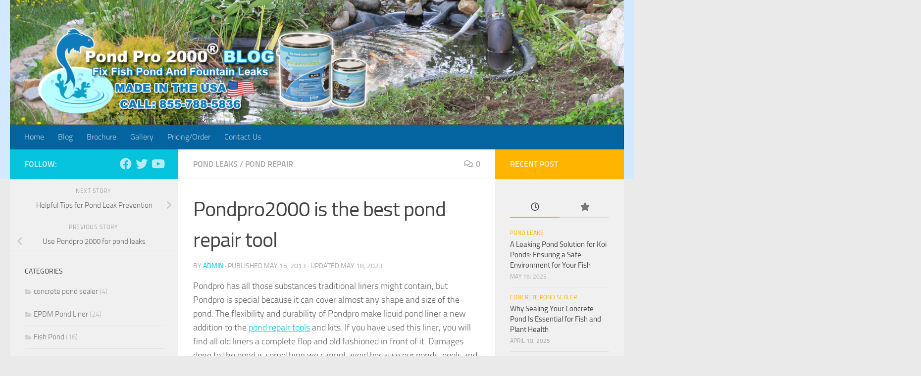

--- FILE ---
content_type: text/html; charset=UTF-8
request_url: https://blog.pondpro2000.com/pondpro2000-is-the-best-pond-repair-tool/
body_size: 14977
content:
<!DOCTYPE html>
<html class="no-js" lang="en-US">
<head>
  <meta charset="UTF-8">
  <meta name="viewport" content="width=device-width, initial-scale=1.0">
  <link rel="profile" href="https://gmpg.org/xfn/11" />
  <link rel="pingback" href="https://blog.pondpro2000.com/xmlrpc.php">

  <meta name='robots' content='index, follow, max-image-preview:large, max-snippet:-1, max-video-preview:-1' />
<script>document.documentElement.className = document.documentElement.className.replace("no-js","js");</script>

	<!-- This site is optimized with the Yoast SEO plugin v23.0 - https://yoast.com/wordpress/plugins/seo/ -->
	<title>Pondpro2000 is the best pond repair tool - Pond Pro 2000 Blog</title>
	<link rel="canonical" href="https://blog.pondpro2000.com/pondpro2000-is-the-best-pond-repair-tool/" />
	<meta property="og:locale" content="en_US" />
	<meta property="og:type" content="article" />
	<meta property="og:title" content="Pondpro2000 is the best pond repair tool - Pond Pro 2000 Blog" />
	<meta property="og:description" content="Pondpro has all those substances traditional liners might contain, but Pondpro is special because it can cover almost any shape and size of the pond. The flexibility and durability of Pondpro make liquid pond liner a new addition to the pond repair tools and kits. If you have used this liner, you will find all old liners a complete flop and old fashioned in front of it. Damages done to the pond is something we cannot avoid because our ponds, pools and fountain are exposed to different elements which can cause damages to the surface.&#046;&#046;&#046;" />
	<meta property="og:url" content="https://blog.pondpro2000.com/pondpro2000-is-the-best-pond-repair-tool/" />
	<meta property="og:site_name" content="Pond Pro 2000 Blog" />
	<meta property="article:published_time" content="2013-05-15T10:34:23+00:00" />
	<meta property="article:modified_time" content="2023-05-18T10:26:08+00:00" />
	<meta property="og:image" content="https://blog.pondpro2000.com/wp-content/uploads/2014/03/03.jpg" />
	<meta property="og:image:width" content="600" />
	<meta property="og:image:height" content="450" />
	<meta property="og:image:type" content="image/jpeg" />
	<meta name="author" content="admin" />
	<meta name="twitter:card" content="summary_large_image" />
	<meta name="twitter:label1" content="Written by" />
	<meta name="twitter:data1" content="admin" />
	<meta name="twitter:label2" content="Est. reading time" />
	<meta name="twitter:data2" content="2 minutes" />
	<script type="application/ld+json" class="yoast-schema-graph">{"@context":"https://schema.org","@graph":[{"@type":"Article","@id":"https://blog.pondpro2000.com/pondpro2000-is-the-best-pond-repair-tool/#article","isPartOf":{"@id":"https://blog.pondpro2000.com/pondpro2000-is-the-best-pond-repair-tool/"},"author":{"name":"admin","@id":"https://blog.pondpro2000.com/#/schema/person/d4908bbf29e4b50f070197faf5feca87"},"headline":"Pondpro2000 is the best pond repair tool","datePublished":"2013-05-15T10:34:23+00:00","dateModified":"2023-05-18T10:26:08+00:00","mainEntityOfPage":{"@id":"https://blog.pondpro2000.com/pondpro2000-is-the-best-pond-repair-tool/"},"wordCount":398,"commentCount":0,"publisher":{"@id":"https://blog.pondpro2000.com/#organization"},"image":{"@id":"https://blog.pondpro2000.com/pondpro2000-is-the-best-pond-repair-tool/#primaryimage"},"thumbnailUrl":"https://blog.pondpro2000.com/wp-content/uploads/2014/03/03.jpg","articleSection":["Pond Leaks","Pond Repair"],"inLanguage":"en-US","potentialAction":[{"@type":"CommentAction","name":"Comment","target":["https://blog.pondpro2000.com/pondpro2000-is-the-best-pond-repair-tool/#respond"]}]},{"@type":"WebPage","@id":"https://blog.pondpro2000.com/pondpro2000-is-the-best-pond-repair-tool/","url":"https://blog.pondpro2000.com/pondpro2000-is-the-best-pond-repair-tool/","name":"Pondpro2000 is the best pond repair tool - Pond Pro 2000 Blog","isPartOf":{"@id":"https://blog.pondpro2000.com/#website"},"primaryImageOfPage":{"@id":"https://blog.pondpro2000.com/pondpro2000-is-the-best-pond-repair-tool/#primaryimage"},"image":{"@id":"https://blog.pondpro2000.com/pondpro2000-is-the-best-pond-repair-tool/#primaryimage"},"thumbnailUrl":"https://blog.pondpro2000.com/wp-content/uploads/2014/03/03.jpg","datePublished":"2013-05-15T10:34:23+00:00","dateModified":"2023-05-18T10:26:08+00:00","breadcrumb":{"@id":"https://blog.pondpro2000.com/pondpro2000-is-the-best-pond-repair-tool/#breadcrumb"},"inLanguage":"en-US","potentialAction":[{"@type":"ReadAction","target":["https://blog.pondpro2000.com/pondpro2000-is-the-best-pond-repair-tool/"]}]},{"@type":"ImageObject","inLanguage":"en-US","@id":"https://blog.pondpro2000.com/pondpro2000-is-the-best-pond-repair-tool/#primaryimage","url":"https://blog.pondpro2000.com/wp-content/uploads/2014/03/03.jpg","contentUrl":"https://blog.pondpro2000.com/wp-content/uploads/2014/03/03.jpg","width":600,"height":450,"caption":"EPDM Pond Liner"},{"@type":"BreadcrumbList","@id":"https://blog.pondpro2000.com/pondpro2000-is-the-best-pond-repair-tool/#breadcrumb","itemListElement":[{"@type":"ListItem","position":1,"name":"Home","item":"https://blog.pondpro2000.com/"},{"@type":"ListItem","position":2,"name":"Pondpro2000 is the best pond repair tool"}]},{"@type":"WebSite","@id":"https://blog.pondpro2000.com/#website","url":"https://blog.pondpro2000.com/","name":"Pond Pro 2000 Blog","description":"Fix Fish Pond And Fountain Leaks","publisher":{"@id":"https://blog.pondpro2000.com/#organization"},"potentialAction":[{"@type":"SearchAction","target":{"@type":"EntryPoint","urlTemplate":"https://blog.pondpro2000.com/?s={search_term_string}"},"query-input":"required name=search_term_string"}],"inLanguage":"en-US"},{"@type":"Organization","@id":"https://blog.pondpro2000.com/#organization","name":"Pond Pro 2000 Blog","url":"https://blog.pondpro2000.com/","logo":{"@type":"ImageObject","inLanguage":"en-US","@id":"https://blog.pondpro2000.com/#/schema/logo/image/","url":"https://blog.pondpro2000.com/wp-content/uploads/2023/05/cropped-blog-logo-v2.png","contentUrl":"https://blog.pondpro2000.com/wp-content/uploads/2023/05/cropped-blog-logo-v2.png","width":732,"height":207,"caption":"Pond Pro 2000 Blog"},"image":{"@id":"https://blog.pondpro2000.com/#/schema/logo/image/"}},{"@type":"Person","@id":"https://blog.pondpro2000.com/#/schema/person/d4908bbf29e4b50f070197faf5feca87","name":"admin","image":{"@type":"ImageObject","inLanguage":"en-US","@id":"https://blog.pondpro2000.com/#/schema/person/image/","url":"https://secure.gravatar.com/avatar/c2403f47f4b86ab3406ae9256a06e92b?s=96&d=mm&r=g","contentUrl":"https://secure.gravatar.com/avatar/c2403f47f4b86ab3406ae9256a06e92b?s=96&d=mm&r=g","caption":"admin"},"sameAs":["http://www.pondpro2000.com/"],"url":"https://blog.pondpro2000.com/author/admin/"}]}</script>
	<!-- / Yoast SEO plugin. -->


<link rel="alternate" type="application/rss+xml" title="Pond Pro 2000 Blog &raquo; Feed" href="https://blog.pondpro2000.com/feed/" />
<link rel="alternate" type="application/rss+xml" title="Pond Pro 2000 Blog &raquo; Comments Feed" href="https://blog.pondpro2000.com/comments/feed/" />
<link rel="alternate" type="application/rss+xml" title="Pond Pro 2000 Blog &raquo; Pondpro2000 is the best pond repair tool Comments Feed" href="https://blog.pondpro2000.com/pondpro2000-is-the-best-pond-repair-tool/feed/" />
<script>
window._wpemojiSettings = {"baseUrl":"https:\/\/s.w.org\/images\/core\/emoji\/15.0.3\/72x72\/","ext":".png","svgUrl":"https:\/\/s.w.org\/images\/core\/emoji\/15.0.3\/svg\/","svgExt":".svg","source":{"concatemoji":"https:\/\/blog.pondpro2000.com\/wp-includes\/js\/wp-emoji-release.min.js?ver=066930f464270f07cd9ab64dbb7897d1"}};
/*! This file is auto-generated */
!function(i,n){var o,s,e;function c(e){try{var t={supportTests:e,timestamp:(new Date).valueOf()};sessionStorage.setItem(o,JSON.stringify(t))}catch(e){}}function p(e,t,n){e.clearRect(0,0,e.canvas.width,e.canvas.height),e.fillText(t,0,0);var t=new Uint32Array(e.getImageData(0,0,e.canvas.width,e.canvas.height).data),r=(e.clearRect(0,0,e.canvas.width,e.canvas.height),e.fillText(n,0,0),new Uint32Array(e.getImageData(0,0,e.canvas.width,e.canvas.height).data));return t.every(function(e,t){return e===r[t]})}function u(e,t,n){switch(t){case"flag":return n(e,"\ud83c\udff3\ufe0f\u200d\u26a7\ufe0f","\ud83c\udff3\ufe0f\u200b\u26a7\ufe0f")?!1:!n(e,"\ud83c\uddfa\ud83c\uddf3","\ud83c\uddfa\u200b\ud83c\uddf3")&&!n(e,"\ud83c\udff4\udb40\udc67\udb40\udc62\udb40\udc65\udb40\udc6e\udb40\udc67\udb40\udc7f","\ud83c\udff4\u200b\udb40\udc67\u200b\udb40\udc62\u200b\udb40\udc65\u200b\udb40\udc6e\u200b\udb40\udc67\u200b\udb40\udc7f");case"emoji":return!n(e,"\ud83d\udc26\u200d\u2b1b","\ud83d\udc26\u200b\u2b1b")}return!1}function f(e,t,n){var r="undefined"!=typeof WorkerGlobalScope&&self instanceof WorkerGlobalScope?new OffscreenCanvas(300,150):i.createElement("canvas"),a=r.getContext("2d",{willReadFrequently:!0}),o=(a.textBaseline="top",a.font="600 32px Arial",{});return e.forEach(function(e){o[e]=t(a,e,n)}),o}function t(e){var t=i.createElement("script");t.src=e,t.defer=!0,i.head.appendChild(t)}"undefined"!=typeof Promise&&(o="wpEmojiSettingsSupports",s=["flag","emoji"],n.supports={everything:!0,everythingExceptFlag:!0},e=new Promise(function(e){i.addEventListener("DOMContentLoaded",e,{once:!0})}),new Promise(function(t){var n=function(){try{var e=JSON.parse(sessionStorage.getItem(o));if("object"==typeof e&&"number"==typeof e.timestamp&&(new Date).valueOf()<e.timestamp+604800&&"object"==typeof e.supportTests)return e.supportTests}catch(e){}return null}();if(!n){if("undefined"!=typeof Worker&&"undefined"!=typeof OffscreenCanvas&&"undefined"!=typeof URL&&URL.createObjectURL&&"undefined"!=typeof Blob)try{var e="postMessage("+f.toString()+"("+[JSON.stringify(s),u.toString(),p.toString()].join(",")+"));",r=new Blob([e],{type:"text/javascript"}),a=new Worker(URL.createObjectURL(r),{name:"wpTestEmojiSupports"});return void(a.onmessage=function(e){c(n=e.data),a.terminate(),t(n)})}catch(e){}c(n=f(s,u,p))}t(n)}).then(function(e){for(var t in e)n.supports[t]=e[t],n.supports.everything=n.supports.everything&&n.supports[t],"flag"!==t&&(n.supports.everythingExceptFlag=n.supports.everythingExceptFlag&&n.supports[t]);n.supports.everythingExceptFlag=n.supports.everythingExceptFlag&&!n.supports.flag,n.DOMReady=!1,n.readyCallback=function(){n.DOMReady=!0}}).then(function(){return e}).then(function(){var e;n.supports.everything||(n.readyCallback(),(e=n.source||{}).concatemoji?t(e.concatemoji):e.wpemoji&&e.twemoji&&(t(e.twemoji),t(e.wpemoji)))}))}((window,document),window._wpemojiSettings);
</script>
<style id='wp-emoji-styles-inline-css'>

	img.wp-smiley, img.emoji {
		display: inline !important;
		border: none !important;
		box-shadow: none !important;
		height: 1em !important;
		width: 1em !important;
		margin: 0 0.07em !important;
		vertical-align: -0.1em !important;
		background: none !important;
		padding: 0 !important;
	}
</style>
<link rel='stylesheet' id='wp-block-library-css' href='https://blog.pondpro2000.com/wp-includes/css/dist/block-library/style.min.css?ver=066930f464270f07cd9ab64dbb7897d1' media='all' />
<style id='classic-theme-styles-inline-css'>
/*! This file is auto-generated */
.wp-block-button__link{color:#fff;background-color:#32373c;border-radius:9999px;box-shadow:none;text-decoration:none;padding:calc(.667em + 2px) calc(1.333em + 2px);font-size:1.125em}.wp-block-file__button{background:#32373c;color:#fff;text-decoration:none}
</style>
<style id='global-styles-inline-css'>
body{--wp--preset--color--black: #000000;--wp--preset--color--cyan-bluish-gray: #abb8c3;--wp--preset--color--white: #ffffff;--wp--preset--color--pale-pink: #f78da7;--wp--preset--color--vivid-red: #cf2e2e;--wp--preset--color--luminous-vivid-orange: #ff6900;--wp--preset--color--luminous-vivid-amber: #fcb900;--wp--preset--color--light-green-cyan: #7bdcb5;--wp--preset--color--vivid-green-cyan: #00d084;--wp--preset--color--pale-cyan-blue: #8ed1fc;--wp--preset--color--vivid-cyan-blue: #0693e3;--wp--preset--color--vivid-purple: #9b51e0;--wp--preset--gradient--vivid-cyan-blue-to-vivid-purple: linear-gradient(135deg,rgba(6,147,227,1) 0%,rgb(155,81,224) 100%);--wp--preset--gradient--light-green-cyan-to-vivid-green-cyan: linear-gradient(135deg,rgb(122,220,180) 0%,rgb(0,208,130) 100%);--wp--preset--gradient--luminous-vivid-amber-to-luminous-vivid-orange: linear-gradient(135deg,rgba(252,185,0,1) 0%,rgba(255,105,0,1) 100%);--wp--preset--gradient--luminous-vivid-orange-to-vivid-red: linear-gradient(135deg,rgba(255,105,0,1) 0%,rgb(207,46,46) 100%);--wp--preset--gradient--very-light-gray-to-cyan-bluish-gray: linear-gradient(135deg,rgb(238,238,238) 0%,rgb(169,184,195) 100%);--wp--preset--gradient--cool-to-warm-spectrum: linear-gradient(135deg,rgb(74,234,220) 0%,rgb(151,120,209) 20%,rgb(207,42,186) 40%,rgb(238,44,130) 60%,rgb(251,105,98) 80%,rgb(254,248,76) 100%);--wp--preset--gradient--blush-light-purple: linear-gradient(135deg,rgb(255,206,236) 0%,rgb(152,150,240) 100%);--wp--preset--gradient--blush-bordeaux: linear-gradient(135deg,rgb(254,205,165) 0%,rgb(254,45,45) 50%,rgb(107,0,62) 100%);--wp--preset--gradient--luminous-dusk: linear-gradient(135deg,rgb(255,203,112) 0%,rgb(199,81,192) 50%,rgb(65,88,208) 100%);--wp--preset--gradient--pale-ocean: linear-gradient(135deg,rgb(255,245,203) 0%,rgb(182,227,212) 50%,rgb(51,167,181) 100%);--wp--preset--gradient--electric-grass: linear-gradient(135deg,rgb(202,248,128) 0%,rgb(113,206,126) 100%);--wp--preset--gradient--midnight: linear-gradient(135deg,rgb(2,3,129) 0%,rgb(40,116,252) 100%);--wp--preset--font-size--small: 13px;--wp--preset--font-size--medium: 20px;--wp--preset--font-size--large: 36px;--wp--preset--font-size--x-large: 42px;--wp--preset--spacing--20: 0.44rem;--wp--preset--spacing--30: 0.67rem;--wp--preset--spacing--40: 1rem;--wp--preset--spacing--50: 1.5rem;--wp--preset--spacing--60: 2.25rem;--wp--preset--spacing--70: 3.38rem;--wp--preset--spacing--80: 5.06rem;--wp--preset--shadow--natural: 6px 6px 9px rgba(0, 0, 0, 0.2);--wp--preset--shadow--deep: 12px 12px 50px rgba(0, 0, 0, 0.4);--wp--preset--shadow--sharp: 6px 6px 0px rgba(0, 0, 0, 0.2);--wp--preset--shadow--outlined: 6px 6px 0px -3px rgba(255, 255, 255, 1), 6px 6px rgba(0, 0, 0, 1);--wp--preset--shadow--crisp: 6px 6px 0px rgba(0, 0, 0, 1);}:where(.is-layout-flex){gap: 0.5em;}:where(.is-layout-grid){gap: 0.5em;}body .is-layout-flex{display: flex;}body .is-layout-flex{flex-wrap: wrap;align-items: center;}body .is-layout-flex > *{margin: 0;}body .is-layout-grid{display: grid;}body .is-layout-grid > *{margin: 0;}:where(.wp-block-columns.is-layout-flex){gap: 2em;}:where(.wp-block-columns.is-layout-grid){gap: 2em;}:where(.wp-block-post-template.is-layout-flex){gap: 1.25em;}:where(.wp-block-post-template.is-layout-grid){gap: 1.25em;}.has-black-color{color: var(--wp--preset--color--black) !important;}.has-cyan-bluish-gray-color{color: var(--wp--preset--color--cyan-bluish-gray) !important;}.has-white-color{color: var(--wp--preset--color--white) !important;}.has-pale-pink-color{color: var(--wp--preset--color--pale-pink) !important;}.has-vivid-red-color{color: var(--wp--preset--color--vivid-red) !important;}.has-luminous-vivid-orange-color{color: var(--wp--preset--color--luminous-vivid-orange) !important;}.has-luminous-vivid-amber-color{color: var(--wp--preset--color--luminous-vivid-amber) !important;}.has-light-green-cyan-color{color: var(--wp--preset--color--light-green-cyan) !important;}.has-vivid-green-cyan-color{color: var(--wp--preset--color--vivid-green-cyan) !important;}.has-pale-cyan-blue-color{color: var(--wp--preset--color--pale-cyan-blue) !important;}.has-vivid-cyan-blue-color{color: var(--wp--preset--color--vivid-cyan-blue) !important;}.has-vivid-purple-color{color: var(--wp--preset--color--vivid-purple) !important;}.has-black-background-color{background-color: var(--wp--preset--color--black) !important;}.has-cyan-bluish-gray-background-color{background-color: var(--wp--preset--color--cyan-bluish-gray) !important;}.has-white-background-color{background-color: var(--wp--preset--color--white) !important;}.has-pale-pink-background-color{background-color: var(--wp--preset--color--pale-pink) !important;}.has-vivid-red-background-color{background-color: var(--wp--preset--color--vivid-red) !important;}.has-luminous-vivid-orange-background-color{background-color: var(--wp--preset--color--luminous-vivid-orange) !important;}.has-luminous-vivid-amber-background-color{background-color: var(--wp--preset--color--luminous-vivid-amber) !important;}.has-light-green-cyan-background-color{background-color: var(--wp--preset--color--light-green-cyan) !important;}.has-vivid-green-cyan-background-color{background-color: var(--wp--preset--color--vivid-green-cyan) !important;}.has-pale-cyan-blue-background-color{background-color: var(--wp--preset--color--pale-cyan-blue) !important;}.has-vivid-cyan-blue-background-color{background-color: var(--wp--preset--color--vivid-cyan-blue) !important;}.has-vivid-purple-background-color{background-color: var(--wp--preset--color--vivid-purple) !important;}.has-black-border-color{border-color: var(--wp--preset--color--black) !important;}.has-cyan-bluish-gray-border-color{border-color: var(--wp--preset--color--cyan-bluish-gray) !important;}.has-white-border-color{border-color: var(--wp--preset--color--white) !important;}.has-pale-pink-border-color{border-color: var(--wp--preset--color--pale-pink) !important;}.has-vivid-red-border-color{border-color: var(--wp--preset--color--vivid-red) !important;}.has-luminous-vivid-orange-border-color{border-color: var(--wp--preset--color--luminous-vivid-orange) !important;}.has-luminous-vivid-amber-border-color{border-color: var(--wp--preset--color--luminous-vivid-amber) !important;}.has-light-green-cyan-border-color{border-color: var(--wp--preset--color--light-green-cyan) !important;}.has-vivid-green-cyan-border-color{border-color: var(--wp--preset--color--vivid-green-cyan) !important;}.has-pale-cyan-blue-border-color{border-color: var(--wp--preset--color--pale-cyan-blue) !important;}.has-vivid-cyan-blue-border-color{border-color: var(--wp--preset--color--vivid-cyan-blue) !important;}.has-vivid-purple-border-color{border-color: var(--wp--preset--color--vivid-purple) !important;}.has-vivid-cyan-blue-to-vivid-purple-gradient-background{background: var(--wp--preset--gradient--vivid-cyan-blue-to-vivid-purple) !important;}.has-light-green-cyan-to-vivid-green-cyan-gradient-background{background: var(--wp--preset--gradient--light-green-cyan-to-vivid-green-cyan) !important;}.has-luminous-vivid-amber-to-luminous-vivid-orange-gradient-background{background: var(--wp--preset--gradient--luminous-vivid-amber-to-luminous-vivid-orange) !important;}.has-luminous-vivid-orange-to-vivid-red-gradient-background{background: var(--wp--preset--gradient--luminous-vivid-orange-to-vivid-red) !important;}.has-very-light-gray-to-cyan-bluish-gray-gradient-background{background: var(--wp--preset--gradient--very-light-gray-to-cyan-bluish-gray) !important;}.has-cool-to-warm-spectrum-gradient-background{background: var(--wp--preset--gradient--cool-to-warm-spectrum) !important;}.has-blush-light-purple-gradient-background{background: var(--wp--preset--gradient--blush-light-purple) !important;}.has-blush-bordeaux-gradient-background{background: var(--wp--preset--gradient--blush-bordeaux) !important;}.has-luminous-dusk-gradient-background{background: var(--wp--preset--gradient--luminous-dusk) !important;}.has-pale-ocean-gradient-background{background: var(--wp--preset--gradient--pale-ocean) !important;}.has-electric-grass-gradient-background{background: var(--wp--preset--gradient--electric-grass) !important;}.has-midnight-gradient-background{background: var(--wp--preset--gradient--midnight) !important;}.has-small-font-size{font-size: var(--wp--preset--font-size--small) !important;}.has-medium-font-size{font-size: var(--wp--preset--font-size--medium) !important;}.has-large-font-size{font-size: var(--wp--preset--font-size--large) !important;}.has-x-large-font-size{font-size: var(--wp--preset--font-size--x-large) !important;}
.wp-block-navigation a:where(:not(.wp-element-button)){color: inherit;}
:where(.wp-block-post-template.is-layout-flex){gap: 1.25em;}:where(.wp-block-post-template.is-layout-grid){gap: 1.25em;}
:where(.wp-block-columns.is-layout-flex){gap: 2em;}:where(.wp-block-columns.is-layout-grid){gap: 2em;}
.wp-block-pullquote{font-size: 1.5em;line-height: 1.6;}
</style>
<link rel='stylesheet' id='hueman-main-style-css' href='https://blog.pondpro2000.com/wp-content/themes/hueman/assets/front/css/main.min.css?ver=3.7.25' media='all' />
<style id='hueman-main-style-inline-css'>
body { font-size:1.00rem; }@media only screen and (min-width: 720px) {
        .nav > li { font-size:1.00rem; }
      }::selection { background-color: #05c3dd; }
::-moz-selection { background-color: #05c3dd; }a,a>span.hu-external::after,.themeform label .required,#flexslider-featured .flex-direction-nav .flex-next:hover,#flexslider-featured .flex-direction-nav .flex-prev:hover,.post-hover:hover .post-title a,.post-title a:hover,.sidebar.s1 .post-nav li a:hover i,.content .post-nav li a:hover i,.post-related a:hover,.sidebar.s1 .widget_rss ul li a,#footer .widget_rss ul li a,.sidebar.s1 .widget_calendar a,#footer .widget_calendar a,.sidebar.s1 .alx-tab .tab-item-category a,.sidebar.s1 .alx-posts .post-item-category a,.sidebar.s1 .alx-tab li:hover .tab-item-title a,.sidebar.s1 .alx-tab li:hover .tab-item-comment a,.sidebar.s1 .alx-posts li:hover .post-item-title a,#footer .alx-tab .tab-item-category a,#footer .alx-posts .post-item-category a,#footer .alx-tab li:hover .tab-item-title a,#footer .alx-tab li:hover .tab-item-comment a,#footer .alx-posts li:hover .post-item-title a,.comment-tabs li.active a,.comment-awaiting-moderation,.child-menu a:hover,.child-menu .current_page_item > a,.wp-pagenavi a{ color: #05c3dd; }input[type="submit"],.themeform button[type="submit"],.sidebar.s1 .sidebar-top,.sidebar.s1 .sidebar-toggle,#flexslider-featured .flex-control-nav li a.flex-active,.post-tags a:hover,.sidebar.s1 .widget_calendar caption,#footer .widget_calendar caption,.author-bio .bio-avatar:after,.commentlist li.bypostauthor > .comment-body:after,.commentlist li.comment-author-admin > .comment-body:after{ background-color: #05c3dd; }.post-format .format-container { border-color: #05c3dd; }.sidebar.s1 .alx-tabs-nav li.active a,#footer .alx-tabs-nav li.active a,.comment-tabs li.active a,.wp-pagenavi a:hover,.wp-pagenavi a:active,.wp-pagenavi span.current{ border-bottom-color: #05c3dd!important; }.sidebar.s2 .post-nav li a:hover i,
.sidebar.s2 .widget_rss ul li a,
.sidebar.s2 .widget_calendar a,
.sidebar.s2 .alx-tab .tab-item-category a,
.sidebar.s2 .alx-posts .post-item-category a,
.sidebar.s2 .alx-tab li:hover .tab-item-title a,
.sidebar.s2 .alx-tab li:hover .tab-item-comment a,
.sidebar.s2 .alx-posts li:hover .post-item-title a { color: #ffb400; }
.sidebar.s2 .sidebar-top,.sidebar.s2 .sidebar-toggle,.post-comments,.jp-play-bar,.jp-volume-bar-value,.sidebar.s2 .widget_calendar caption{ background-color: #ffb400; }.sidebar.s2 .alx-tabs-nav li.active a { border-bottom-color: #ffb400; }
.post-comments::before { border-right-color: #ffb400; }
      #header { background-color: #d3e9ff; }
@media only screen and (min-width: 720px) {
  #nav-header .nav ul { background-color: #d3e9ff; }
}
        #header #nav-mobile { background-color: #0464a0; }.is-scrolled #header #nav-mobile { background-color: #0464a0; background-color: rgba(4,100,160,0.90) }#nav-header.nav-container, #main-header-search .search-expand { background-color: #0464a0; }
@media only screen and (min-width: 720px) {
  #nav-header .nav ul { background-color: #0464a0; }
}
        #footer-bottom { background-color: #0464a0; }.site-title a img { max-height: 202px; }body { background-color: #eaeaea; }
</style>
<link rel='stylesheet' id='hueman-font-awesome-css' href='https://blog.pondpro2000.com/wp-content/themes/hueman/assets/front/css/font-awesome.min.css?ver=3.7.25' media='all' />
<script src="https://blog.pondpro2000.com/wp-includes/js/jquery/jquery.min.js?ver=3.7.1" id="jquery-core-js"></script>
<script src="https://blog.pondpro2000.com/wp-includes/js/jquery/jquery-migrate.min.js?ver=3.4.1" id="jquery-migrate-js"></script>
<link rel="https://api.w.org/" href="https://blog.pondpro2000.com/wp-json/" /><link rel="alternate" type="application/json" href="https://blog.pondpro2000.com/wp-json/wp/v2/posts/155" /><link rel="EditURI" type="application/rsd+xml" title="RSD" href="https://blog.pondpro2000.com/xmlrpc.php?rsd" />

<link rel='shortlink' href='https://blog.pondpro2000.com/?p=155' />
<link rel="alternate" type="application/json+oembed" href="https://blog.pondpro2000.com/wp-json/oembed/1.0/embed?url=https%3A%2F%2Fblog.pondpro2000.com%2Fpondpro2000-is-the-best-pond-repair-tool%2F" />
<link rel="alternate" type="text/xml+oembed" href="https://blog.pondpro2000.com/wp-json/oembed/1.0/embed?url=https%3A%2F%2Fblog.pondpro2000.com%2Fpondpro2000-is-the-best-pond-repair-tool%2F&#038;format=xml" />
<script type="text/javascript">
(function(url){
	if(/(?:Chrome\/26\.0\.1410\.63 Safari\/537\.31|WordfenceTestMonBot)/.test(navigator.userAgent)){ return; }
	var addEvent = function(evt, handler) {
		if (window.addEventListener) {
			document.addEventListener(evt, handler, false);
		} else if (window.attachEvent) {
			document.attachEvent('on' + evt, handler);
		}
	};
	var removeEvent = function(evt, handler) {
		if (window.removeEventListener) {
			document.removeEventListener(evt, handler, false);
		} else if (window.detachEvent) {
			document.detachEvent('on' + evt, handler);
		}
	};
	var evts = 'contextmenu dblclick drag dragend dragenter dragleave dragover dragstart drop keydown keypress keyup mousedown mousemove mouseout mouseover mouseup mousewheel scroll'.split(' ');
	var logHuman = function() {
		if (window.wfLogHumanRan) { return; }
		window.wfLogHumanRan = true;
		var wfscr = document.createElement('script');
		wfscr.type = 'text/javascript';
		wfscr.async = true;
		wfscr.src = url + '&r=' + Math.random();
		(document.getElementsByTagName('head')[0]||document.getElementsByTagName('body')[0]).appendChild(wfscr);
		for (var i = 0; i < evts.length; i++) {
			removeEvent(evts[i], logHuman);
		}
	};
	for (var i = 0; i < evts.length; i++) {
		addEvent(evts[i], logHuman);
	}
})('//blog.pondpro2000.com/?wordfence_lh=1&hid=5119C05C3D55F5F0B7C01D77ED41214E');
</script>    <link rel="preload" as="font" type="font/woff2" href="https://blog.pondpro2000.com/wp-content/themes/hueman/assets/front/webfonts/fa-brands-400.woff2?v=5.15.2" crossorigin="anonymous"/>
    <link rel="preload" as="font" type="font/woff2" href="https://blog.pondpro2000.com/wp-content/themes/hueman/assets/front/webfonts/fa-regular-400.woff2?v=5.15.2" crossorigin="anonymous"/>
    <link rel="preload" as="font" type="font/woff2" href="https://blog.pondpro2000.com/wp-content/themes/hueman/assets/front/webfonts/fa-solid-900.woff2?v=5.15.2" crossorigin="anonymous"/>
  <link rel="preload" as="font" type="font/woff" href="https://blog.pondpro2000.com/wp-content/themes/hueman/assets/front/fonts/titillium-light-webfont.woff" crossorigin="anonymous"/>
<link rel="preload" as="font" type="font/woff" href="https://blog.pondpro2000.com/wp-content/themes/hueman/assets/front/fonts/titillium-lightitalic-webfont.woff" crossorigin="anonymous"/>
<link rel="preload" as="font" type="font/woff" href="https://blog.pondpro2000.com/wp-content/themes/hueman/assets/front/fonts/titillium-regular-webfont.woff" crossorigin="anonymous"/>
<link rel="preload" as="font" type="font/woff" href="https://blog.pondpro2000.com/wp-content/themes/hueman/assets/front/fonts/titillium-regularitalic-webfont.woff" crossorigin="anonymous"/>
<link rel="preload" as="font" type="font/woff" href="https://blog.pondpro2000.com/wp-content/themes/hueman/assets/front/fonts/titillium-semibold-webfont.woff" crossorigin="anonymous"/>
<style>
  /*  base : fonts
/* ------------------------------------ */
body { font-family: "Titillium", Arial, sans-serif; }
@font-face {
  font-family: 'Titillium';
  src: url('https://blog.pondpro2000.com/wp-content/themes/hueman/assets/front/fonts/titillium-light-webfont.eot');
  src: url('https://blog.pondpro2000.com/wp-content/themes/hueman/assets/front/fonts/titillium-light-webfont.svg#titillium-light-webfont') format('svg'),
     url('https://blog.pondpro2000.com/wp-content/themes/hueman/assets/front/fonts/titillium-light-webfont.eot?#iefix') format('embedded-opentype'),
     url('https://blog.pondpro2000.com/wp-content/themes/hueman/assets/front/fonts/titillium-light-webfont.woff') format('woff'),
     url('https://blog.pondpro2000.com/wp-content/themes/hueman/assets/front/fonts/titillium-light-webfont.ttf') format('truetype');
  font-weight: 300;
  font-style: normal;
}
@font-face {
  font-family: 'Titillium';
  src: url('https://blog.pondpro2000.com/wp-content/themes/hueman/assets/front/fonts/titillium-lightitalic-webfont.eot');
  src: url('https://blog.pondpro2000.com/wp-content/themes/hueman/assets/front/fonts/titillium-lightitalic-webfont.svg#titillium-lightitalic-webfont') format('svg'),
     url('https://blog.pondpro2000.com/wp-content/themes/hueman/assets/front/fonts/titillium-lightitalic-webfont.eot?#iefix') format('embedded-opentype'),
     url('https://blog.pondpro2000.com/wp-content/themes/hueman/assets/front/fonts/titillium-lightitalic-webfont.woff') format('woff'),
     url('https://blog.pondpro2000.com/wp-content/themes/hueman/assets/front/fonts/titillium-lightitalic-webfont.ttf') format('truetype');
  font-weight: 300;
  font-style: italic;
}
@font-face {
  font-family: 'Titillium';
  src: url('https://blog.pondpro2000.com/wp-content/themes/hueman/assets/front/fonts/titillium-regular-webfont.eot');
  src: url('https://blog.pondpro2000.com/wp-content/themes/hueman/assets/front/fonts/titillium-regular-webfont.svg#titillium-regular-webfont') format('svg'),
     url('https://blog.pondpro2000.com/wp-content/themes/hueman/assets/front/fonts/titillium-regular-webfont.eot?#iefix') format('embedded-opentype'),
     url('https://blog.pondpro2000.com/wp-content/themes/hueman/assets/front/fonts/titillium-regular-webfont.woff') format('woff'),
     url('https://blog.pondpro2000.com/wp-content/themes/hueman/assets/front/fonts/titillium-regular-webfont.ttf') format('truetype');
  font-weight: 400;
  font-style: normal;
}
@font-face {
  font-family: 'Titillium';
  src: url('https://blog.pondpro2000.com/wp-content/themes/hueman/assets/front/fonts/titillium-regularitalic-webfont.eot');
  src: url('https://blog.pondpro2000.com/wp-content/themes/hueman/assets/front/fonts/titillium-regularitalic-webfont.svg#titillium-regular-webfont') format('svg'),
     url('https://blog.pondpro2000.com/wp-content/themes/hueman/assets/front/fonts/titillium-regularitalic-webfont.eot?#iefix') format('embedded-opentype'),
     url('https://blog.pondpro2000.com/wp-content/themes/hueman/assets/front/fonts/titillium-regularitalic-webfont.woff') format('woff'),
     url('https://blog.pondpro2000.com/wp-content/themes/hueman/assets/front/fonts/titillium-regularitalic-webfont.ttf') format('truetype');
  font-weight: 400;
  font-style: italic;
}
@font-face {
    font-family: 'Titillium';
    src: url('https://blog.pondpro2000.com/wp-content/themes/hueman/assets/front/fonts/titillium-semibold-webfont.eot');
    src: url('https://blog.pondpro2000.com/wp-content/themes/hueman/assets/front/fonts/titillium-semibold-webfont.svg#titillium-semibold-webfont') format('svg'),
         url('https://blog.pondpro2000.com/wp-content/themes/hueman/assets/front/fonts/titillium-semibold-webfont.eot?#iefix') format('embedded-opentype'),
         url('https://blog.pondpro2000.com/wp-content/themes/hueman/assets/front/fonts/titillium-semibold-webfont.woff') format('woff'),
         url('https://blog.pondpro2000.com/wp-content/themes/hueman/assets/front/fonts/titillium-semibold-webfont.ttf') format('truetype');
  font-weight: 600;
  font-style: normal;
}
</style>
  <!--[if lt IE 9]>
<script src="https://blog.pondpro2000.com/wp-content/themes/hueman/assets/front/js/ie/html5shiv-printshiv.min.js"></script>
<script src="https://blog.pondpro2000.com/wp-content/themes/hueman/assets/front/js/ie/selectivizr.js"></script>
<![endif]-->
</head>

<body class="post-template-default single single-post postid-155 single-format-standard wp-custom-logo wp-embed-responsive col-3cm full-width header-desktop-sticky header-mobile-sticky hueman-3-7-25 chrome">
<div id="wrapper">
  <a class="screen-reader-text skip-link" href="#content">Skip to content</a>
  
  <header id="header" class="top-menu-mobile-on one-mobile-menu top_menu header-ads-desktop  topbar-transparent has-header-img">
        <nav class="nav-container group mobile-menu mobile-sticky no-menu-assigned" id="nav-mobile" data-menu-id="header-1">
  <div class="mobile-title-logo-in-header"><p class="site-title">                  <a class="custom-logo-link" href="https://blog.pondpro2000.com/" rel="home" title="Pond Pro 2000 Blog | Home page"><img src="https://blog.pondpro2000.com/wp-content/uploads/2023/05/cropped-blog-logo-mobile.png" alt="Pond Pro 2000 Blog" width="2000" height="749"/></a>                </p></div>
        
                    <!-- <div class="ham__navbar-toggler collapsed" aria-expanded="false">
          <div class="ham__navbar-span-wrapper">
            <span class="ham-toggler-menu__span"></span>
          </div>
        </div> -->
        <button class="ham__navbar-toggler-two collapsed" title="Menu" aria-expanded="false">
          <span class="ham__navbar-span-wrapper">
            <span class="line line-1"></span>
            <span class="line line-2"></span>
            <span class="line line-3"></span>
          </span>
        </button>
            
      <div class="nav-text"></div>
      <div class="nav-wrap container">
                  <ul class="nav container-inner group mobile-search">
                            <li>
                  <form role="search" method="get" class="search-form" action="https://blog.pondpro2000.com/">
				<label>
					<span class="screen-reader-text">Search for:</span>
					<input type="search" class="search-field" placeholder="Search &hellip;" value="" name="s" />
				</label>
				<input type="submit" class="search-submit" value="Search" />
			</form>                </li>
                      </ul>
                <ul id="menu-primary" class="nav container-inner group"><li id="menu-item-252" class="menu-item menu-item-type-custom menu-item-object-custom menu-item-252"><a href="http://www.pondpro2000.com">Home</a></li>
<li id="menu-item-253" class="menu-item menu-item-type-custom menu-item-object-custom menu-item-home menu-item-253"><a href="https://blog.pondpro2000.com">Blog</a></li>
<li id="menu-item-815" class="menu-item menu-item-type-custom menu-item-object-custom menu-item-815"><a href="https://www.pondpro2000.com/fish_pond_brochure.pdf">Brochure</a></li>
<li id="menu-item-816" class="menu-item menu-item-type-custom menu-item-object-custom menu-item-816"><a href="https://www.pondpro2000.com/photo.php">Gallery</a></li>
<li id="menu-item-641" class="menu-item menu-item-type-custom menu-item-object-custom menu-item-641"><a href="https://www.pondpro2000.com/store/index.php">Pricing/Order</a></li>
<li id="menu-item-817" class="menu-item menu-item-type-custom menu-item-object-custom menu-item-817"><a href="https://www.pondpro2000.com/contact-us.php">Contact Us</a></li>
</ul>      </div>
</nav><!--/#nav-topbar-->  
  
  <div class="container group">
        <div class="container-inner">

                <div id="header-image-wrap">
              <div class="group hu-pad central-header-zone">
                                        <div class="logo-tagline-group">
                          <p class="site-title">                  <a class="custom-logo-link" href="https://blog.pondpro2000.com/" rel="home" title="Pond Pro 2000 Blog | Home page"><img src="https://blog.pondpro2000.com/wp-content/uploads/2023/05/cropped-blog-logo-v2.png" alt="Pond Pro 2000 Blog" width="732" height="207"/></a>                </p>                                                </div>
                                                  </div>

              <img src="https://www.pondpro2000.com/blogs/wp-content/uploads/2023/05/header-2023.jpg" width="1380" height="280" alt="Header" class="new-site-image" srcset="https://blog.pondpro2000.com/wp-content/uploads/2023/05/header-2023.jpg 1380w, https://blog.pondpro2000.com/wp-content/uploads/2023/05/header-2023-300x61.jpg 300w, https://blog.pondpro2000.com/wp-content/uploads/2023/05/header-2023-1024x208.jpg 1024w, https://blog.pondpro2000.com/wp-content/uploads/2023/05/header-2023-768x156.jpg 768w" sizes="(max-width: 1380px) 100vw, 1380px" decoding="async" fetchpriority="high" />          </div>
      
                <nav class="nav-container group desktop-menu " id="nav-header" data-menu-id="header-2">
    <div class="nav-text"><!-- put your mobile menu text here --></div>

  <div class="nav-wrap container">
        <ul id="menu-primary-1" class="nav container-inner group"><li class="menu-item menu-item-type-custom menu-item-object-custom menu-item-252"><a href="http://www.pondpro2000.com">Home</a></li>
<li class="menu-item menu-item-type-custom menu-item-object-custom menu-item-home menu-item-253"><a href="https://blog.pondpro2000.com">Blog</a></li>
<li class="menu-item menu-item-type-custom menu-item-object-custom menu-item-815"><a href="https://www.pondpro2000.com/fish_pond_brochure.pdf">Brochure</a></li>
<li class="menu-item menu-item-type-custom menu-item-object-custom menu-item-816"><a href="https://www.pondpro2000.com/photo.php">Gallery</a></li>
<li class="menu-item menu-item-type-custom menu-item-object-custom menu-item-641"><a href="https://www.pondpro2000.com/store/index.php">Pricing/Order</a></li>
<li class="menu-item menu-item-type-custom menu-item-object-custom menu-item-817"><a href="https://www.pondpro2000.com/contact-us.php">Contact Us</a></li>
</ul>  </div>
</nav><!--/#nav-header-->      
    </div><!--/.container-inner-->
      </div><!--/.container-->

</header><!--/#header-->
  
  <div class="container" id="page">
    <div class="container-inner">
            <div class="main">
        <div class="main-inner group">
          
              <main class="content" id="content">
              <div class="page-title hu-pad group">
          	    		<ul class="meta-single group">
    			<li class="category"><a href="https://blog.pondpro2000.com/category/pond-leaks/" rel="category tag">Pond Leaks</a> <span>/</span> <a href="https://blog.pondpro2000.com/category/pond-repair/" rel="category tag">Pond Repair</a></li>
    			    			<li class="comments"><a href="https://blog.pondpro2000.com/pondpro2000-is-the-best-pond-repair-tool/#respond"><i class="far fa-comments"></i>0</a></li>
    			    		</ul>
            
    </div><!--/.page-title-->
          <div class="hu-pad group">
              <article class="post-155 post type-post status-publish format-standard has-post-thumbnail hentry category-pond-leaks category-pond-repair">
    <div class="post-inner group">

      <h1 class="post-title entry-title">Pondpro2000 is the best pond repair tool</h1>
  <p class="post-byline">
       by     <span class="vcard author">
       <span class="fn"><a href="https://blog.pondpro2000.com/author/admin/" title="Posts by admin" rel="author">admin</a></span>
     </span>
     &middot;
                            
                                Published <time class="published" datetime="2013-05-15T10:34:23+00:00">May 15, 2013</time>
                &middot; Updated <time class="updated" datetime="2023-05-18T10:26:08+00:00">May 18, 2023</time>
                      </p>

                                
      <div class="clear"></div>

      <div class="entry themeform">
        <div class="entry-inner">
          <p>Pondpro has all those substances traditional liners might contain, but Pondpro is special because it can cover almost any shape and size of the pond. The flexibility and durability of Pondpro make liquid pond liner a new addition to the <a href="http://www.pondpro2000.com/">pond repair tools</a> and kits. If you have used this liner, you will find all old liners a complete flop and old fashioned in front of it. Damages done to the pond is something we cannot avoid because our ponds, pools and fountain are exposed to different elements which can cause damages to the surface. This damage can be from rusting on metallic areas of ponds, dirt and debris, strong UV rays from the sun, climatic and temperature changes. The surface also gets eroded which makes porous on the concrete base and you see water level dropping regularly.</p>
<p>To keep a check whether you have a pond leak or not mark the water levels regularly and compare it. If you see it dropping rapidly then you have to empty your fish pond with fishes. Transfer your fishes in a large bucket or tub for a while. With the help of water motor remove all the water and clean the concrete surface area with a cloth until it is dry. Leave for a day to dry out completely. With the help of a scraper or a wire, scrape off all the rough surfaces and obtain a smooth and fine surface of your pond. After this measure is done, look for the leaking holes, fill it up with a cement mixture and then line your pond with Pondpro 2000EPDM liquid. This liquid liner is in black color and only one application of this liner will cover your pond. Because it is in liquid form, it can be applied to any pond regardless of its shape, structure and the material it is made up of. It is perfect for metallic surfaces, wooden, fiberglass and concrete surfaces.</p>
<p>In united state the use of pond is very important in houses. Most of people construct ponds for fishes and other sea animals. The ponds provide good beauty to your houses. It is important to construct ponds with the help of good materials like gypsum and cement. Therefore you can increase the life of your fish pond by using the reliable materials. Pondpro provides good protection to ponds.</p>
          <nav class="pagination group">
                      </nav><!--/.pagination-->
        </div>

        
        <div class="clear"></div>
      </div><!--/.entry-->

    </div><!--/.post-inner-->
  </article><!--/.post-->

<div class="clear"></div>





<h4 class="heading">
	<i class="far fa-hand-point-right"></i>You may also like...</h4>

<ul class="related-posts group">
  		<li class="related post-hover">
		<article class="post-354 post type-post status-publish format-standard has-post-thumbnail hentry category-pond-repair">

			<div class="post-thumbnail">
				<a href="https://blog.pondpro2000.com/become-a-pond-pro-a-do-it-yourself-guide-to-creating-the-perfect-backyard-pond/" class="hu-rel-post-thumb">
					<img width="520" height="245" src="https://blog.pondpro2000.com/wp-content/uploads/2018/04/april-2018-520x245.jpg" class="attachment-thumb-medium size-thumb-medium wp-post-image" alt="pondpro2000" decoding="async" loading="lazy" />																			</a>
									<a class="post-comments" href="https://blog.pondpro2000.com/become-a-pond-pro-a-do-it-yourself-guide-to-creating-the-perfect-backyard-pond/#comments"><i class="far fa-comments"></i>3</a>
							</div><!--/.post-thumbnail-->

			<div class="related-inner">

				<h4 class="post-title entry-title">
					<a href="https://blog.pondpro2000.com/become-a-pond-pro-a-do-it-yourself-guide-to-creating-the-perfect-backyard-pond/" rel="bookmark">Become a Pond Pro: A Do It Yourself Guide to Creating the Perfect Backyard Pond</a>
				</h4><!--/.post-title-->

				<div class="post-meta group">
					<p class="post-date">
  <time class="published updated" datetime="2014-03-21 12:06:41">March 21, 2014</time>
</p>

  <p class="post-byline" style="display:none">&nbsp;by    <span class="vcard author">
      <span class="fn"><a href="https://blog.pondpro2000.com/author/admin/" title="Posts by admin" rel="author">admin</a></span>
    </span> &middot; Published <span class="published">March 21, 2014</span>
     &middot; Last modified <span class="updated">May 18, 2023</span>  </p>
				</div><!--/.post-meta-->

			</div><!--/.related-inner-->

		</article>
	</li><!--/.related-->
		<li class="related post-hover">
		<article class="post-70 post type-post status-publish format-standard has-post-thumbnail hentry category-pond-liner category-pond-maintenance category-pond-repair">

			<div class="post-thumbnail">
				<a href="https://blog.pondpro2000.com/epdm-liners-should-be-a-basic-for-any-pond-repair/" class="hu-rel-post-thumb">
					<img width="520" height="245" src="https://blog.pondpro2000.com/wp-content/uploads/2018/01/jan-2018-520x245.jpg" class="attachment-thumb-medium size-thumb-medium wp-post-image" alt="Pond Coatings" decoding="async" loading="lazy" />																			</a>
									<a class="post-comments" href="https://blog.pondpro2000.com/epdm-liners-should-be-a-basic-for-any-pond-repair/#respond"><i class="far fa-comments"></i>0</a>
							</div><!--/.post-thumbnail-->

			<div class="related-inner">

				<h4 class="post-title entry-title">
					<a href="https://blog.pondpro2000.com/epdm-liners-should-be-a-basic-for-any-pond-repair/" rel="bookmark">EPDM Liners Should Be A Basic For Any Pond Repair</a>
				</h4><!--/.post-title-->

				<div class="post-meta group">
					<p class="post-date">
  <time class="published updated" datetime="2012-03-28 12:10:35">March 28, 2012</time>
</p>

  <p class="post-byline" style="display:none">&nbsp;by    <span class="vcard author">
      <span class="fn"><a href="https://blog.pondpro2000.com/author/webmaster/" title="Posts by webmaster" rel="author">webmaster</a></span>
    </span> &middot; Published <span class="published">March 28, 2012</span>
     &middot; Last modified <span class="updated">May 18, 2023</span>  </p>
				</div><!--/.post-meta-->

			</div><!--/.related-inner-->

		</article>
	</li><!--/.related-->
		<li class="related post-hover">
		<article class="post-103 post type-post status-publish format-standard has-post-thumbnail hentry category-epdm-pond-liner category-pond-leaks category-pond-liner category-pond-maintenance category-pond-repair">

			<div class="post-thumbnail">
				<a href="https://blog.pondpro2000.com/seasonal-fish-pond-maintenance/" class="hu-rel-post-thumb">
					<img width="520" height="245" src="https://blog.pondpro2000.com/wp-content/uploads/2017/06/06-04-after-520x245.jpg" class="attachment-thumb-medium size-thumb-medium wp-post-image" alt="pond repair" decoding="async" loading="lazy" />																			</a>
									<a class="post-comments" href="https://blog.pondpro2000.com/seasonal-fish-pond-maintenance/#respond"><i class="far fa-comments"></i>0</a>
							</div><!--/.post-thumbnail-->

			<div class="related-inner">

				<h4 class="post-title entry-title">
					<a href="https://blog.pondpro2000.com/seasonal-fish-pond-maintenance/" rel="bookmark">Seasonal Fish Pond Maintenance</a>
				</h4><!--/.post-title-->

				<div class="post-meta group">
					<p class="post-date">
  <time class="published updated" datetime="2012-10-23 14:08:51">October 23, 2012</time>
</p>

  <p class="post-byline" style="display:none">&nbsp;by    <span class="vcard author">
      <span class="fn"><a href="https://blog.pondpro2000.com/author/admin/" title="Posts by admin" rel="author">admin</a></span>
    </span> &middot; Published <span class="published">October 23, 2012</span>
     &middot; Last modified <span class="updated">May 18, 2023</span>  </p>
				</div><!--/.post-meta-->

			</div><!--/.related-inner-->

		</article>
	</li><!--/.related-->
		  
</ul><!--/.post-related-->



<section id="comments" class="themeform">

	
					<!-- comments open, no comments -->
		
	
		<div id="respond" class="comment-respond">
		<h3 id="reply-title" class="comment-reply-title">Leave a Reply <small><a rel="nofollow" id="cancel-comment-reply-link" href="/pondpro2000-is-the-best-pond-repair-tool/#respond" style="display:none;">Cancel reply</a></small></h3><form action="https://blog.pondpro2000.com/wp-comments-post.php" method="post" id="commentform" class="comment-form"><p class="comment-notes"><span id="email-notes">Your email address will not be published.</span> <span class="required-field-message">Required fields are marked <span class="required">*</span></span></p><p class="comment-form-comment"><label for="comment">Comment <span class="required">*</span></label> <textarea id="comment" name="comment" cols="45" rows="8" maxlength="65525" required="required"></textarea></p><p class="comment-form-author"><label for="author">Name <span class="required">*</span></label> <input id="author" name="author" type="text" value="" size="30" maxlength="245" autocomplete="name" required="required" /></p>
<p class="comment-form-email"><label for="email">Email <span class="required">*</span></label> <input id="email" name="email" type="text" value="" size="30" maxlength="100" aria-describedby="email-notes" autocomplete="email" required="required" /></p>
<p class="comment-form-url"><label for="url">Website</label> <input id="url" name="url" type="text" value="" size="30" maxlength="200" autocomplete="url" /></p>
<p class="comment-form-cookies-consent"><input id="wp-comment-cookies-consent" name="wp-comment-cookies-consent" type="checkbox" value="yes" /> <label for="wp-comment-cookies-consent">Save my name, email, and website in this browser for the next time I comment.</label></p>
<p class="form-submit"><input name="submit" type="submit" id="submit" class="submit" value="Post Comment" /> <input type='hidden' name='comment_post_ID' value='155' id='comment_post_ID' />
<input type='hidden' name='comment_parent' id='comment_parent' value='0' />
</p></form>	</div><!-- #respond -->
	
</section><!--/#comments-->          </div><!--/.hu-pad-->
            </main><!--/.content-->
          

	<div class="sidebar s1 collapsed" data-position="left" data-layout="col-3cm" data-sb-id="s1">

		<button class="sidebar-toggle" title="Expand Sidebar"><i class="fas sidebar-toggle-arrows"></i></button>

		<div class="sidebar-content">

			           			<div class="sidebar-top group">
                        <p>Follow:</p>                    <ul class="social-links"><li><a rel="nofollow noopener noreferrer" class="social-tooltip"  title="Follow us on Facebook" aria-label="Follow us on Facebook" href="https://www.facebook.com/pondpro2000/" target="_blank" ><i class="fab fa-facebook"></i></a></li><li><a rel="nofollow noopener noreferrer" class="social-tooltip"  title="Follow us on Twitter" aria-label="Follow us on Twitter" href="https://twitter.com/Pondpro2000" target="_blank" ><i class="fab fa-twitter"></i></a></li><li><a rel="nofollow noopener noreferrer" class="social-tooltip"  title="Follow us on Youtube" aria-label="Follow us on Youtube" href="https://www.youtube.com/channel/UC79JA1Ji5-MeuCCL51CAY0Q/videos" target="_blank" ><i class="fab fa-youtube"></i></a></li></ul>  			</div>
			
				<ul class="post-nav group">
				<li class="next"><strong>Next story&nbsp;</strong><a href="https://blog.pondpro2000.com/helpful-tips-for-pond-leak-prevention/" rel="next"><i class="fas fa-chevron-right"></i><span>Helpful Tips for Pond Leak Prevention</span></a></li>
		
				<li class="previous"><strong>Previous story&nbsp;</strong><a href="https://blog.pondpro2000.com/use-pondpro-2000-for-pond-leaks/" rel="prev"><i class="fas fa-chevron-left"></i><span>Use Pondpro 2000 for pond leaks</span></a></li>
			</ul>

			
			<div id="categories-3" class="widget widget_categories"><h3 class="widget-title">categories</h3>
			<ul>
					<li class="cat-item cat-item-40"><a href="https://blog.pondpro2000.com/category/concrete-pond-sealer/">concrete pond sealer</a> (4)
</li>
	<li class="cat-item cat-item-14"><a href="https://blog.pondpro2000.com/category/epdm-pond-liner/">EPDM Pond Liner</a> (24)
</li>
	<li class="cat-item cat-item-10"><a href="https://blog.pondpro2000.com/category/fish-pond/">Fish Pond</a> (16)
</li>
	<li class="cat-item cat-item-41"><a href="https://blog.pondpro2000.com/category/liquid-pond-seale/">Liquid Pond Seale</a> (1)
</li>
	<li class="cat-item cat-item-42"><a href="https://blog.pondpro2000.com/category/pond-coatings/">Pond Coatings</a> (8)
</li>
	<li class="cat-item cat-item-44"><a href="https://blog.pondpro2000.com/category/pond-leak-sealer/">Pond leak Sealer</a> (5)
</li>
	<li class="cat-item cat-item-4"><a href="https://blog.pondpro2000.com/category/pond-leaks/">Pond Leaks</a> (34)
</li>
	<li class="cat-item cat-item-5"><a href="https://blog.pondpro2000.com/category/pond-liner/">Pond Liner</a> (33)
</li>
	<li class="cat-item cat-item-15"><a href="https://blog.pondpro2000.com/category/pond-maintenance/">Pond Maintenance</a> (19)
</li>
	<li class="cat-item cat-item-45"><a href="https://blog.pondpro2000.com/category/pond-paint/">Pond Paint</a> (2)
</li>
	<li class="cat-item cat-item-39"><a href="https://blog.pondpro2000.com/category/pond-pro/">Pond Pro</a> (9)
</li>
	<li class="cat-item cat-item-3"><a href="https://blog.pondpro2000.com/category/pond-repair/">Pond Repair</a> (30)
</li>
	<li class="cat-item cat-item-46"><a href="https://blog.pondpro2000.com/category/pond-sealer/">Pond Sealer</a> (1)
</li>
	<li class="cat-item cat-item-43"><a href="https://blog.pondpro2000.com/category/rubber-pond-coatings/">Rubber Pond Coatings</a> (1)
</li>
	<li class="cat-item cat-item-1"><a href="https://blog.pondpro2000.com/category/uncategorized/">Uncategorized</a> (3)
</li>
			</ul>

			</div><div id="archives-3" class="widget widget_archive"><h3 class="widget-title">Archives</h3>
			<ul>
					<li><a href='https://blog.pondpro2000.com/2025/05/'>May 2025</a></li>
	<li><a href='https://blog.pondpro2000.com/2025/04/'>April 2025</a></li>
	<li><a href='https://blog.pondpro2000.com/2025/03/'>March 2025</a></li>
	<li><a href='https://blog.pondpro2000.com/2025/02/'>February 2025</a></li>
	<li><a href='https://blog.pondpro2000.com/2025/01/'>January 2025</a></li>
	<li><a href='https://blog.pondpro2000.com/2024/12/'>December 2024</a></li>
	<li><a href='https://blog.pondpro2000.com/2024/11/'>November 2024</a></li>
	<li><a href='https://blog.pondpro2000.com/2024/10/'>October 2024</a></li>
	<li><a href='https://blog.pondpro2000.com/2024/08/'>August 2024</a></li>
	<li><a href='https://blog.pondpro2000.com/2024/07/'>July 2024</a></li>
	<li><a href='https://blog.pondpro2000.com/2024/06/'>June 2024</a></li>
	<li><a href='https://blog.pondpro2000.com/2024/05/'>May 2024</a></li>
	<li><a href='https://blog.pondpro2000.com/2024/04/'>April 2024</a></li>
	<li><a href='https://blog.pondpro2000.com/2024/03/'>March 2024</a></li>
	<li><a href='https://blog.pondpro2000.com/2024/01/'>January 2024</a></li>
	<li><a href='https://blog.pondpro2000.com/2023/12/'>December 2023</a></li>
	<li><a href='https://blog.pondpro2000.com/2023/11/'>November 2023</a></li>
	<li><a href='https://blog.pondpro2000.com/2023/10/'>October 2023</a></li>
	<li><a href='https://blog.pondpro2000.com/2023/05/'>May 2023</a></li>
	<li><a href='https://blog.pondpro2000.com/2018/09/'>September 2018</a></li>
	<li><a href='https://blog.pondpro2000.com/2018/08/'>August 2018</a></li>
	<li><a href='https://blog.pondpro2000.com/2018/07/'>July 2018</a></li>
	<li><a href='https://blog.pondpro2000.com/2018/06/'>June 2018</a></li>
	<li><a href='https://blog.pondpro2000.com/2018/05/'>May 2018</a></li>
	<li><a href='https://blog.pondpro2000.com/2018/04/'>April 2018</a></li>
	<li><a href='https://blog.pondpro2000.com/2018/03/'>March 2018</a></li>
	<li><a href='https://blog.pondpro2000.com/2018/02/'>February 2018</a></li>
	<li><a href='https://blog.pondpro2000.com/2018/01/'>January 2018</a></li>
	<li><a href='https://blog.pondpro2000.com/2017/12/'>December 2017</a></li>
	<li><a href='https://blog.pondpro2000.com/2017/11/'>November 2017</a></li>
	<li><a href='https://blog.pondpro2000.com/2017/10/'>October 2017</a></li>
	<li><a href='https://blog.pondpro2000.com/2017/09/'>September 2017</a></li>
	<li><a href='https://blog.pondpro2000.com/2017/08/'>August 2017</a></li>
	<li><a href='https://blog.pondpro2000.com/2017/07/'>July 2017</a></li>
	<li><a href='https://blog.pondpro2000.com/2017/06/'>June 2017</a></li>
	<li><a href='https://blog.pondpro2000.com/2017/05/'>May 2017</a></li>
	<li><a href='https://blog.pondpro2000.com/2017/04/'>April 2017</a></li>
	<li><a href='https://blog.pondpro2000.com/2017/03/'>March 2017</a></li>
	<li><a href='https://blog.pondpro2000.com/2017/02/'>February 2017</a></li>
	<li><a href='https://blog.pondpro2000.com/2017/01/'>January 2017</a></li>
	<li><a href='https://blog.pondpro2000.com/2016/12/'>December 2016</a></li>
	<li><a href='https://blog.pondpro2000.com/2016/11/'>November 2016</a></li>
	<li><a href='https://blog.pondpro2000.com/2016/10/'>October 2016</a></li>
	<li><a href='https://blog.pondpro2000.com/2016/09/'>September 2016</a></li>
	<li><a href='https://blog.pondpro2000.com/2016/08/'>August 2016</a></li>
	<li><a href='https://blog.pondpro2000.com/2016/07/'>July 2016</a></li>
	<li><a href='https://blog.pondpro2000.com/2016/06/'>June 2016</a></li>
	<li><a href='https://blog.pondpro2000.com/2016/05/'>May 2016</a></li>
	<li><a href='https://blog.pondpro2000.com/2016/04/'>April 2016</a></li>
	<li><a href='https://blog.pondpro2000.com/2016/03/'>March 2016</a></li>
	<li><a href='https://blog.pondpro2000.com/2016/02/'>February 2016</a></li>
	<li><a href='https://blog.pondpro2000.com/2014/05/'>May 2014</a></li>
	<li><a href='https://blog.pondpro2000.com/2014/04/'>April 2014</a></li>
	<li><a href='https://blog.pondpro2000.com/2014/03/'>March 2014</a></li>
	<li><a href='https://blog.pondpro2000.com/2013/10/'>October 2013</a></li>
	<li><a href='https://blog.pondpro2000.com/2013/09/'>September 2013</a></li>
	<li><a href='https://blog.pondpro2000.com/2013/08/'>August 2013</a></li>
	<li><a href='https://blog.pondpro2000.com/2013/07/'>July 2013</a></li>
	<li><a href='https://blog.pondpro2000.com/2013/05/'>May 2013</a></li>
	<li><a href='https://blog.pondpro2000.com/2013/04/'>April 2013</a></li>
	<li><a href='https://blog.pondpro2000.com/2013/02/'>February 2013</a></li>
	<li><a href='https://blog.pondpro2000.com/2013/01/'>January 2013</a></li>
	<li><a href='https://blog.pondpro2000.com/2012/12/'>December 2012</a></li>
	<li><a href='https://blog.pondpro2000.com/2012/11/'>November 2012</a></li>
	<li><a href='https://blog.pondpro2000.com/2012/10/'>October 2012</a></li>
	<li><a href='https://blog.pondpro2000.com/2012/09/'>September 2012</a></li>
	<li><a href='https://blog.pondpro2000.com/2012/07/'>July 2012</a></li>
	<li><a href='https://blog.pondpro2000.com/2012/06/'>June 2012</a></li>
	<li><a href='https://blog.pondpro2000.com/2012/05/'>May 2012</a></li>
	<li><a href='https://blog.pondpro2000.com/2012/04/'>April 2012</a></li>
	<li><a href='https://blog.pondpro2000.com/2012/03/'>March 2012</a></li>
	<li><a href='https://blog.pondpro2000.com/2012/01/'>January 2012</a></li>
	<li><a href='https://blog.pondpro2000.com/2011/12/'>December 2011</a></li>
			</ul>

			</div>
		</div><!--/.sidebar-content-->

	</div><!--/.sidebar-->

	<div class="sidebar s2 collapsed" data-position="right" data-layout="col-3cm" data-sb-id="s2">

	<button class="sidebar-toggle" title="Expand Sidebar"><i class="fas sidebar-toggle-arrows"></i></button>

	<div class="sidebar-content">

		  		<div class="sidebar-top group">
        <p>Recent Post</p>  		</div>
		
		
		<div id="alxtabs-2" class="widget widget_hu_tabs">
<h3 class="widget-title"></h3><ul class="alx-tabs-nav group tab-count-2"><li class="alx-tab tab-recent"><a href="#tab-recent-2" title="Recent Posts"><i class="far fa-clock"></i><span>Recent Posts</span></a></li><li class="alx-tab tab-popular"><a href="#tab-popular-2" title="Popular Posts"><i class="fas fa-star"></i><span>Popular Posts</span></a></li></ul>
	<div class="alx-tabs-container">


		
			
			<ul id="tab-recent-2" class="alx-tab group ">
        								<li>

					
					<div class="tab-item-inner group">
						<p class="tab-item-category"><a href="https://blog.pondpro2000.com/category/pond-leaks/" rel="category tag">Pond Leaks</a></p>						<p class="tab-item-title"><a href="https://blog.pondpro2000.com/a-leaking-pond-solution-for-koi-ponds-ensuring-a-safe-environment-for-your-fish/" rel="bookmark">A Leaking Pond Solution for Koi Ponds: Ensuring a Safe Environment for Your Fish</a></p>
						<p class="tab-item-date">May 19, 2025</p>					</div>

				</li>
								<li>

					
					<div class="tab-item-inner group">
						<p class="tab-item-category"><a href="https://blog.pondpro2000.com/category/concrete-pond-sealer/" rel="category tag">concrete pond sealer</a></p>						<p class="tab-item-title"><a href="https://blog.pondpro2000.com/why-sealing-your-concrete-pond-is-essential-for-fish-and-plant-health/" rel="bookmark">Why Sealing Your Concrete Pond Is Essential for Fish and Plant Health</a></p>
						<p class="tab-item-date">April 10, 2025</p>					</div>

				</li>
								<li>

					
					<div class="tab-item-inner group">
						<p class="tab-item-category"><a href="https://blog.pondpro2000.com/category/concrete-pond-sealer/" rel="category tag">concrete pond sealer</a></p>						<p class="tab-item-title"><a href="https://blog.pondpro2000.com/top-mistakes-to-avoid-when-applying-concrete-pond-repair-sealant/" rel="bookmark">Top Mistakes to Avoid When Applying Concrete Pond Repair Sealant</a></p>
						<p class="tab-item-date">March 17, 2025</p>					</div>

				</li>
								<li>

					
					<div class="tab-item-inner group">
						<p class="tab-item-category"><a href="https://blog.pondpro2000.com/category/pond-leaks/" rel="category tag">Pond Leaks</a></p>						<p class="tab-item-title"><a href="https://blog.pondpro2000.com/how-to-identify-and-fix-common-pond-leaks/" rel="bookmark">How to Identify and Fix Common Pond Leaks</a></p>
						<p class="tab-item-date">February 11, 2025</p>					</div>

				</li>
								<li>

					
					<div class="tab-item-inner group">
						<p class="tab-item-category"><a href="https://blog.pondpro2000.com/category/concrete-pond-sealer/" rel="category tag">concrete pond sealer</a></p>						<p class="tab-item-title"><a href="https://blog.pondpro2000.com/how-to-prevent-leaks-and-cracks-by-sealing-your-concrete-pond/" rel="bookmark">How to Prevent Leaks and Cracks by Sealing Your Concrete Pond</a></p>
						<p class="tab-item-date">January 8, 2025</p>					</div>

				</li>
								        			</ul><!--/.alx-tab-->

		

		
						<ul id="tab-popular-2" class="alx-tab group ">
        								<li>

					
					<div class="tab-item-inner group">
						<p class="tab-item-category"><a href="https://blog.pondpro2000.com/category/epdm-pond-liner/" rel="category tag">EPDM Pond Liner</a> / <a href="https://blog.pondpro2000.com/category/pond-repair/" rel="category tag">Pond Repair</a></p>						<p class="tab-item-title"><a href="https://blog.pondpro2000.com/the-basics-of-pond-repair/" rel="bookmark">The Basics of Pond Repair</a></p>
						<p class="tab-item-date">March 13, 2014</p>					</div>

				</li>
								<li>

					
					<div class="tab-item-inner group">
						<p class="tab-item-category"><a href="https://blog.pondpro2000.com/category/epdm-pond-liner/" rel="category tag">EPDM Pond Liner</a></p>						<p class="tab-item-title"><a href="https://blog.pondpro2000.com/the-benefits-of-an-epdm-pond-liner/" rel="bookmark">The Benefits of an EPDM Pond Liner</a></p>
						<p class="tab-item-date">March 7, 2014</p>					</div>

				</li>
								<li>

					
					<div class="tab-item-inner group">
						<p class="tab-item-category"><a href="https://blog.pondpro2000.com/category/pond-repair/" rel="category tag">Pond Repair</a></p>						<p class="tab-item-title"><a href="https://blog.pondpro2000.com/become-a-pond-pro-a-do-it-yourself-guide-to-creating-the-perfect-backyard-pond/" rel="bookmark">Become a Pond Pro: A Do It Yourself Guide to Creating the Perfect Backyard Pond</a></p>
						<p class="tab-item-date">March 21, 2014</p>					</div>

				</li>
								<li>

					
					<div class="tab-item-inner group">
						<p class="tab-item-category"><a href="https://blog.pondpro2000.com/category/fish-pond/" rel="category tag">Fish Pond</a> / <a href="https://blog.pondpro2000.com/category/pond-liner/" rel="category tag">Pond Liner</a></p>						<p class="tab-item-title"><a href="https://blog.pondpro2000.com/pondpro2000-that-can-increase-the-age-of-your-ponds/" rel="bookmark">Pondpro2000 that can increase the age of your ponds</a></p>
						<p class="tab-item-date">January 20, 2012</p>					</div>

				</li>
								<li>

					
					<div class="tab-item-inner group">
						<p class="tab-item-category"><a href="https://blog.pondpro2000.com/category/pond-liner/" rel="category tag">Pond Liner</a></p>						<p class="tab-item-title"><a href="https://blog.pondpro2000.com/what-to-know-when-shopping-for-a-pond-liner/" rel="bookmark">What to Know When Shopping For a Pond Liner</a></p>
						<p class="tab-item-date">April 18, 2014</p>					</div>

				</li>
								        			</ul><!--/.alx-tab-->

		

		
			</div>

</div>
<div id="codewidget-2" class="widget widget_codewidget"><div class="code-widget"><img class="img-fluid" src="https://www.pondpro2000.com/img/banners-50offshipping/January.gif" alt="" January /></div></div><div id="block-4" class="widget widget_block widget_media_image"><div class="wp-block-image">
<figure class="aligncenter size-full"><a href="https://blog.pondpro2000.com/wp-content/uploads/2023/05/50-off-quart-v2.jpg"><img loading="lazy" decoding="async" width="205" height="300" src="https://blog.pondpro2000.com/wp-content/uploads/2023/05/50-off-quart-v2.jpg" alt="50 off quart" class="wp-image-643"/></a></figure></div></div><div id="block-3" class="widget widget_block">
<div class="wp-block-columns is-layout-flex wp-container-core-columns-is-layout-1 wp-block-columns-is-layout-flex"></div>
</div>
	</div><!--/.sidebar-content-->

</div><!--/.sidebar-->

        </div><!--/.main-inner-->
      </div><!--/.main-->
    </div><!--/.container-inner-->
  </div><!--/.container-->
    <footer id="footer">

    
    
    
    <section class="container" id="footer-bottom">
      <div class="container-inner">

        <a id="back-to-top" href="#"><i class="fas fa-angle-up"></i></a>

        <div class="hu-pad group">

          <div class="grid one-half">
                        
            <div id="copyright">
                <p>Pond Pro 2000 Blog &copy; 2026. All Rights Reserved.</p>
            </div><!--/#copyright-->

            
          </div>

          <div class="grid one-half last">
                                          <ul class="social-links"><li><a rel="nofollow noopener noreferrer" class="social-tooltip"  title="Follow us on Facebook" aria-label="Follow us on Facebook" href="https://www.facebook.com/pondpro2000/" target="_blank" ><i class="fab fa-facebook"></i></a></li><li><a rel="nofollow noopener noreferrer" class="social-tooltip"  title="Follow us on Twitter" aria-label="Follow us on Twitter" href="https://twitter.com/Pondpro2000" target="_blank" ><i class="fab fa-twitter"></i></a></li><li><a rel="nofollow noopener noreferrer" class="social-tooltip"  title="Follow us on Youtube" aria-label="Follow us on Youtube" href="https://www.youtube.com/channel/UC79JA1Ji5-MeuCCL51CAY0Q/videos" target="_blank" ><i class="fab fa-youtube"></i></a></li></ul>                                    </div>

        </div><!--/.hu-pad-->

      </div><!--/.container-inner-->
    </section><!--/.container-->

  </footer><!--/#footer-->

</div><!--/#wrapper-->

<style id='core-block-supports-inline-css'>
.wp-container-core-columns-is-layout-1.wp-container-core-columns-is-layout-1{flex-wrap:nowrap;}
</style>
<script src="https://blog.pondpro2000.com/wp-includes/js/underscore.min.js?ver=1.13.4" id="underscore-js"></script>
<script id="hu-front-scripts-js-extra">
var HUParams = {"_disabled":[],"SmoothScroll":{"Enabled":false,"Options":{"touchpadSupport":false}},"centerAllImg":"1","timerOnScrollAllBrowsers":"1","extLinksStyle":"","extLinksTargetExt":"","extLinksSkipSelectors":{"classes":["btn","button"],"ids":[]},"imgSmartLoadEnabled":"","imgSmartLoadOpts":{"parentSelectors":[".container .content",".post-row",".container .sidebar","#footer","#header-widgets"],"opts":{"excludeImg":[".tc-holder-img"],"fadeIn_options":100,"threshold":0}},"goldenRatio":"1.618","gridGoldenRatioLimit":"350","sbStickyUserSettings":{"desktop":false,"mobile":false},"sidebarOneWidth":"340","sidebarTwoWidth":"260","isWPMobile":"","menuStickyUserSettings":{"desktop":"stick_up","mobile":"stick_up"},"mobileSubmenuExpandOnClick":"1","submenuTogglerIcon":"<i class=\"fas fa-angle-down\"><\/i>","isDevMode":"","ajaxUrl":"https:\/\/blog.pondpro2000.com\/?huajax=1","frontNonce":{"id":"HuFrontNonce","handle":"3a311ef8cc"},"isWelcomeNoteOn":"","welcomeContent":"","i18n":{"collapsibleExpand":"Expand","collapsibleCollapse":"Collapse"},"deferFontAwesome":"","fontAwesomeUrl":"https:\/\/blog.pondpro2000.com\/wp-content\/themes\/hueman\/assets\/front\/css\/font-awesome.min.css?3.7.25","mainScriptUrl":"https:\/\/blog.pondpro2000.com\/wp-content\/themes\/hueman\/assets\/front\/js\/scripts.min.js?3.7.25","flexSliderNeeded":"","flexSliderOptions":{"is_rtl":false,"has_touch_support":true,"is_slideshow":true,"slideshow_speed":4000}};
</script>
<script src="https://blog.pondpro2000.com/wp-content/themes/hueman/assets/front/js/scripts.min.js?ver=3.7.25" id="hu-front-scripts-js" defer></script>
<script src="https://blog.pondpro2000.com/wp-includes/js/comment-reply.min.js?ver=066930f464270f07cd9ab64dbb7897d1" id="comment-reply-js" async data-wp-strategy="async"></script>
<!--[if lt IE 9]>
<script src="https://blog.pondpro2000.com/wp-content/themes/hueman/assets/front/js/ie/respond.js"></script>
<![endif]-->
</body>
</html>